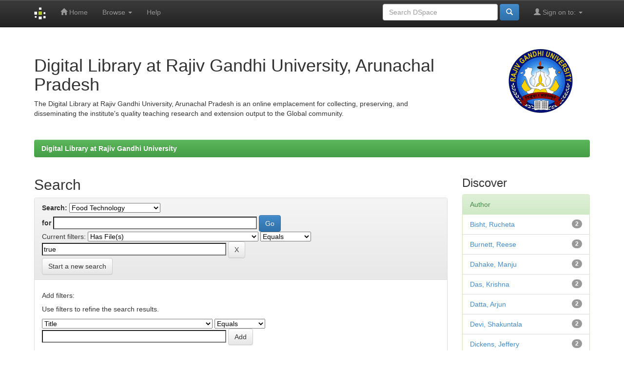

--- FILE ---
content_type: text/html;charset=UTF-8
request_url: http://rguir.inflibnet.ac.in:8080/jspui/handle/123456789/212/simple-search?query=&sort_by=score&order=desc&rpp=10&filter_field_1=has_content_in_original_bundle&filter_type_1=equals&filter_value_1=true&etal=0&author_page=1
body_size: 31553
content:


















<!DOCTYPE html>
<html>
    <head>
        <title>Digital Library at Rajiv Gandhi University: Search</title>
        <meta http-equiv="Content-Type" content="text/html; charset=UTF-8" />
        <meta name="Generator" content="DSpace 6.3" />
        <meta name="viewport" content="width=device-width, initial-scale=1.0">
        <link rel="shortcut icon" href="/jspui/favicon.ico" type="image/x-icon"/>
        <link rel="stylesheet" href="/jspui/static/css/jquery-ui-1.10.3.custom/redmond/jquery-ui-1.10.3.custom.css" type="text/css" />
        <link rel="stylesheet" href="/jspui/static/css/bootstrap/bootstrap.min.css" type="text/css" />
        <link rel="stylesheet" href="/jspui/static/css/bootstrap/bootstrap-theme.min.css" type="text/css" />
        <link rel="stylesheet" href="/jspui/static/css/bootstrap/dspace-theme.css" type="text/css" />

        <link rel="search" type="application/opensearchdescription+xml" href="/jspui/open-search/description.xml" title="DSpace"/>

        
        <script type='text/javascript' src="/jspui/static/js/jquery/jquery-1.10.2.min.js"></script>
        <script type='text/javascript' src='/jspui/static/js/jquery/jquery-ui-1.10.3.custom.min.js'></script>
        <script type='text/javascript' src='/jspui/static/js/bootstrap/bootstrap.min.js'></script>
        <script type='text/javascript' src='/jspui/static/js/holder.js'></script>
        <script type="text/javascript" src="/jspui/utils.js"></script>
        <script type="text/javascript" src="/jspui/static/js/choice-support.js"> </script>
        


    
    


    
        <script type="text/javascript">
	var jQ = jQuery.noConflict();
	jQ(document).ready(function() {
		jQ( "#spellCheckQuery").click(function(){
			jQ("#query").val(jQ(this).attr('data-spell'));
			jQ("#main-query-submit").click();
		});
		jQ( "#filterquery" )
			.autocomplete({
				source: function( request, response ) {
					jQ.ajax({
						url: "/jspui/json/discovery/autocomplete?query=&filter_field_1=has_content_in_original_bundle&filter_type_1=equals&filter_value_1=true",
						dataType: "json",
						cache: false,
						data: {
							auto_idx: jQ("#filtername").val(),
							auto_query: request.term,
							auto_sort: 'count',
							auto_type: jQ("#filtertype").val(),
							location: '123456789/212'	
						},
						success: function( data ) {
							response( jQ.map( data.autocomplete, function( item ) {
								var tmp_val = item.authorityKey;
								if (tmp_val == null || tmp_val == '')
								{
									tmp_val = item.displayedValue;
								}
								return {
									label: item.displayedValue + " (" + item.count + ")",
									value: tmp_val
								};
							}))			
						}
					})
				}
			});
	});
	function validateFilters() {
		return document.getElementById("filterquery").value.length > 0;
	}
</script>
    
    

<!-- HTML5 shim and Respond.js IE8 support of HTML5 elements and media queries -->
<!--[if lt IE 9]>
  <script src="/jspui/static/js/html5shiv.js"></script>
  <script src="/jspui/static/js/respond.min.js"></script>
<![endif]-->
    </head>

    
    
    <body class="undernavigation">
<a class="sr-only" href="#content">Skip navigation</a>
<header class="navbar navbar-inverse navbar-fixed-top">    
    
            <div class="container">
                

























       <div class="navbar-header">
         <button type="button" class="navbar-toggle" data-toggle="collapse" data-target=".navbar-collapse">
           <span class="icon-bar"></span>
           <span class="icon-bar"></span>
           <span class="icon-bar"></span>
         </button>
         <a class="navbar-brand" href="/jspui/"><img height="25" src="/jspui/image/dspace-logo-only.png" alt="DSpace logo" /></a>
       </div>
       <nav class="collapse navbar-collapse bs-navbar-collapse" role="navigation">
         <ul class="nav navbar-nav">
           <li class=""><a href="/jspui/"><span class="glyphicon glyphicon-home"></span> Home</a></li>
                
           <li class="dropdown">
             <a href="#" class="dropdown-toggle" data-toggle="dropdown">Browse <b class="caret"></b></a>
             <ul class="dropdown-menu">
               <li><a href="/jspui/community-list">Communities<br/>&amp;&nbsp;Collections</a></li>
				<li class="divider"></li>
        <li class="dropdown-header">Browse Items by:</li>
				
				
				
				      			<li><a href="/jspui/browse?type=dateissued">Issue Date</a></li>
					
				      			<li><a href="/jspui/browse?type=author">Author</a></li>
					
				      			<li><a href="/jspui/browse?type=title">Title</a></li>
					
				      			<li><a href="/jspui/browse?type=subject">Subject</a></li>
					
				    
				

            </ul>
          </li>
          <li class=""><script type="text/javascript">
<!-- Javascript starts here
document.write('<a href="#" onClick="var popupwin = window.open(\'/jspui/help/index.html\',\'dspacepopup\',\'height=600,width=550,resizable,scrollbars\');popupwin.focus();return false;">Help<\/a>');
// -->
</script><noscript><a href="/jspui/help/index.html" target="dspacepopup">Help</a></noscript></li>
       </ul>

 
 
       <div class="nav navbar-nav navbar-right">
		<ul class="nav navbar-nav navbar-right">
         <li class="dropdown">
         
             <a href="#" class="dropdown-toggle" data-toggle="dropdown"><span class="glyphicon glyphicon-user"></span> Sign on to: <b class="caret"></b></a>
	             
             <ul class="dropdown-menu">

    
       

<li><a href="http://rguir.inflibnet.ac.in:8443/jspui/mydspace">My DSpace</a></li>

               <li><a href="/jspui/subscribe">Receive email<br/>updates</a></li>
               <li><a href="/jspui/profile">Edit Profile</a></li>

		
             </ul>
           </li>
          </ul>
          
	
	<form method="get" action="/jspui/simple-search" class="navbar-form navbar-right">
	    <div class="form-group">
          <input type="text" class="form-control" placeholder="Search&nbsp;DSpace" name="query" id="tequery" size="25"/>
        </div>
        <button type="submit" class="btn btn-primary"><span class="glyphicon glyphicon-search"></span></button>

	</form></div>
    </nav>

            </div>

</header>

<main id="content" role="main">
<div class="container banner">
    <div class="row">
        <div class="col-md-9 brand">
            <h1>Digital Library at Rajiv Gandhi University, Arunachal Pradesh</h1>
            The Digital Library at Rajiv Gandhi University, Arunachal Pradesh is an online emplacement for collecting, preserving, and disseminating the institute's quality teaching research and extension output to the Global community. 
        </div>
        <div class="col-md-3"><img class="pull-right" src="/jspui/image/logo.gif" alt="DSpace logo" />
        </div>
    </div>
</div>
<br/>
                

<div class="container">
    



  

<ol class="breadcrumb btn-success">

  <li><a href="/jspui/">Digital Library at Rajiv Gandhi University</a></li>

</ol>

</div>                



        
<div class="container">

    <div class="row">
    <div class="col-md-9">
	







































    

<h2>Search</h2>

<div class="discovery-search-form panel panel-default">
    
	<div class="discovery-query panel-heading">
    <form action="simple-search" method="get">
        <label for="tlocation">
         	Search:
        </label>
        <select name="location" id="tlocation">

            <option value="/">All of DSpace</option>

            <option value="123456789/1" >
                e-Books
            </option>

            <option value="123456789/57" >
                Engineering & Technology
            </option>

            <option value="123456789/212" selected="selected">
                Food Technology
            </option>

        </select><br/>
        <label for="query">for</label>
        <input type="text" size="50" id="query" name="query" value=""/>
        <input type="submit" id="main-query-submit" class="btn btn-primary" value="Go" />
                  
        <input type="hidden" value="10" name="rpp" />
        <input type="hidden" value="score" name="sort_by" />
        <input type="hidden" value="desc" name="order" />
                                
		<div class="discovery-search-appliedFilters">
		<span>Current filters:</span>
		
			    <select id="filter_field_1" name="filter_field_1">
				<option value="title">Title</option><option value="author">Author</option><option value="subject">Subject</option><option value="dateIssued">Date Issued</option><option value="has_content_in_original_bundle" selected="selected">Has File(s)</option><option value="original_bundle_filenames">???jsp.search.filter.original_bundle_filenames???</option><option value="original_bundle_descriptions">???jsp.search.filter.original_bundle_descriptions???</option>
				</select>
				<select id="filter_type_1" name="filter_type_1">
				<option value="equals" selected="selected">Equals</option><option value="contains">Contains</option><option value="authority">ID</option><option value="notequals">Not Equals</option><option value="notcontains">Not Contains</option><option value="notauthority">Not ID</option>
				</select>
				<input type="text" id="filter_value_1" name="filter_value_1" value="true" size="45"/>
				<input class="btn btn-default" type="submit" id="submit_filter_remove_1" name="submit_filter_remove_1" value="X" />
				<br/>
				
		</div>

<a class="btn btn-default" href="/jspui/simple-search">Start a new search</a>	
		</form>
		</div>

		<div class="discovery-search-filters panel-body">
		<h5>Add filters:</h5>
		<p class="discovery-search-filters-hint">Use filters to refine the search results.</p>
		<form action="simple-search" method="get">
		<input type="hidden" value="123456789&#x2F;212" name="location" />
		<input type="hidden" value="" name="query" />
		
				    <input type="hidden" id="filter_field_1" name="filter_field_1" value="has_content_in_original_bundle" />
					<input type="hidden" id="filter_type_1" name="filter_type_1" value="equals" />
					<input type="hidden" id="filter_value_1" name="filter_value_1" value="true" />
					
		<select id="filtername" name="filtername">
		<option value="title">Title</option><option value="author">Author</option><option value="subject">Subject</option><option value="dateIssued">Date Issued</option><option value="has_content_in_original_bundle">Has File(s)</option><option value="original_bundle_filenames">???jsp.search.filter.original_bundle_filenames???</option><option value="original_bundle_descriptions">???jsp.search.filter.original_bundle_descriptions???</option>
		</select>
		<select id="filtertype" name="filtertype">
		<option value="equals">Equals</option><option value="contains">Contains</option><option value="authority">ID</option><option value="notequals">Not Equals</option><option value="notcontains">Not Contains</option><option value="notauthority">Not ID</option>
		</select>
		<input type="text" id="filterquery" name="filterquery" size="45" required="required" />
		<input type="hidden" value="10" name="rpp" />
		<input type="hidden" value="score" name="sort_by" />
		<input type="hidden" value="desc" name="order" />
		<input class="btn btn-default" type="submit" value="Add" onclick="return validateFilters()" />
		</form>
		</div>        

        
   <div class="discovery-pagination-controls panel-footer">
   <form action="simple-search" method="get">
   <input type="hidden" value="123456789&#x2F;212" name="location" />
   <input type="hidden" value="" name="query" />
	
				    <input type="hidden" id="filter_field_1" name="filter_field_1" value="has_content_in_original_bundle" />
					<input type="hidden" id="filter_type_1" name="filter_type_1" value="equals" />
					<input type="hidden" id="filter_value_1" name="filter_value_1" value="true" />
						
           <label for="rpp">Results/Page</label>
           <select name="rpp" id="rpp">

                   <option value="5" >5</option>

                   <option value="10" selected="selected">10</option>

                   <option value="15" >15</option>

                   <option value="20" >20</option>

                   <option value="25" >25</option>

                   <option value="30" >30</option>

                   <option value="35" >35</option>

                   <option value="40" >40</option>

                   <option value="45" >45</option>

                   <option value="50" >50</option>

                   <option value="55" >55</option>

                   <option value="60" >60</option>

                   <option value="65" >65</option>

                   <option value="70" >70</option>

                   <option value="75" >75</option>

                   <option value="80" >80</option>

                   <option value="85" >85</option>

                   <option value="90" >90</option>

                   <option value="95" >95</option>

                   <option value="100" >100</option>

           </select>
           &nbsp;|&nbsp;

               <label for="sort_by">Sort items by</label>
               <select name="sort_by" id="sort_by">
                   <option value="score">Relevance</option>
 <option value="dc.title_sort" >Title</option> <option value="dc.date.issued_dt" >Issue Date</option>
               </select>

           <label for="order">In order</label>
           <select name="order" id="order">
               <option value="ASC" >Ascending</option>
               <option value="DESC" selected="selected">Descending</option>
           </select>
           <label for="etal">Authors/record</label>
           <select name="etal" id="etal">

               <option value="0" selected="selected">All</option>
<option value="1" >1</option>
                       <option value="5" >5</option>

                       <option value="10" >10</option>

                       <option value="15" >15</option>

                       <option value="20" >20</option>

                       <option value="25" >25</option>

                       <option value="30" >30</option>

                       <option value="35" >35</option>

                       <option value="40" >40</option>

                       <option value="45" >45</option>

                       <option value="50" >50</option>

           </select>
           <input class="btn btn-default" type="submit" name="submit_search" value="Update" />


</form>
   </div>
</div>   

<hr/>
<div class="discovery-result-pagination row container">

    
	<div class="alert alert-info">Results 1-10 of 342 (Search time: 0.001 seconds).</div>
    <ul class="pagination pull-right">
	<li class="disabled"><span>previous</span></li>
	
	<li class="active"><span>1</span></li>

	
	
	<li><a href="/jspui/handle/123456789/212/simple-search?query=&amp;filter_field_1=has_content_in_original_bundle&amp;filter_type_1=equals&amp;filter_value_1=true&amp;sort_by=score&amp;order=desc&amp;rpp=10&amp;etal=0&amp;start=10">2</a></li>

	
	
	<li><a href="/jspui/handle/123456789/212/simple-search?query=&amp;filter_field_1=has_content_in_original_bundle&amp;filter_type_1=equals&amp;filter_value_1=true&amp;sort_by=score&amp;order=desc&amp;rpp=10&amp;etal=0&amp;start=20">3</a></li>

	
	
	<li><a href="/jspui/handle/123456789/212/simple-search?query=&amp;filter_field_1=has_content_in_original_bundle&amp;filter_type_1=equals&amp;filter_value_1=true&amp;sort_by=score&amp;order=desc&amp;rpp=10&amp;etal=0&amp;start=30">4</a></li>

	<li class="disabled"><span>...</span></li><li><a href="/jspui/handle/123456789/212/simple-search?query=&amp;filter_field_1=has_content_in_original_bundle&amp;filter_type_1=equals&amp;filter_value_1=true&amp;sort_by=score&amp;order=desc&amp;rpp=10&amp;etal=0&amp;start=340">35</a></li><li><a href="/jspui/handle/123456789/212/simple-search?query=&amp;filter_field_1=has_content_in_original_bundle&amp;filter_type_1=equals&amp;filter_value_1=true&amp;sort_by=score&amp;order=desc&amp;rpp=10&amp;etal=0&amp;start=10">next</a></li>
	</ul>
<!-- give a content to the div -->
</div>
<div class="discovery-result-results">





    <div class="panel panel-info">
    <div class="panel-heading">Item hits:</div>
    <table align="center" class="table" summary="This table browses all dspace content">
<colgroup><col width="130" /><col width="60%" /><col width="40%" /></colgroup>
<tr>
<th id="t1" class="oddRowEvenCol">Issue Date</th><th id="t2" class="oddRowOddCol">Title</th><th id="t3" class="oddRowEvenCol">Author(s)</th></tr><tr><td headers="t1" ><em>2019</em></td><td headers="t2" ><a href="/jspui/handle/123456789/525">ILLUSTRATED&#x20;DICTIONARY&#x20;OF&#x20;COOKERY</a></td><td headers="t3" >-</td></tr>
<tr><td headers="t1" ><em>2019</em></td><td headers="t2" ><a href="/jspui/handle/123456789/850">ILLUSTRATED&#x20;DICTIONARY&#x20;OF&#x20;HEALTH&#x20;AND&#x20;NUTRITION</a></td><td headers="t3" >-</td></tr>
<tr><td headers="t1" ><em>2019</em></td><td headers="t2" ><a href="/jspui/handle/123456789/845">ILLUSTRATED&#x20;DICTIONARY&#x20;OF&#x20;FOOD&#x20;ENGINEERING</a></td><td headers="t3" >-</td></tr>
<tr><td headers="t1" ><em>2019</em></td><td headers="t2" ><a href="/jspui/handle/123456789/1069">Future&#x20;Foods:&#x20;Fast&#x20;Forwarding&#x20;to&#x20;Future&#x20;Foods</a></td><td headers="t3" ><em><a href="/jspui/browse?type=author&amp;value=Smith%2C+Nataliya+K.">Smith,&#x20;Nataliya&#x20;K.</a></em></td></tr>
<tr><td headers="t1" ><em>2019</em></td><td headers="t2" ><a href="/jspui/handle/123456789/1084">Superfood&#x20;and&#x20;Functional&#x20;Food&#x20;-&#x20;Processing&#x20;and&#x20;Utilization</a></td><td headers="t3" ><em><a href="/jspui/browse?type=author&amp;value=Klok%2C+Henry">Klok,&#x20;Henry</a></em></td></tr>
<tr><td headers="t1" ><em>2019</em></td><td headers="t2" ><a href="/jspui/handle/123456789/1180">Food&#x20;Safety&#x20;in&#x20;the&#x20;Hospitality&#x20;Industry</a></td><td headers="t3" ><em><a href="/jspui/browse?type=author&amp;value=Martin%2C+R">Martin,&#x20;R</a></em></td></tr>
<tr><td headers="t1" ><em>2019</em></td><td headers="t2" ><a href="/jspui/handle/123456789/1179">Improving&#x20;Food&#x20;and&#x20;Beverage&#x20;Performance</a></td><td headers="t3" ><em><a href="/jspui/browse?type=author&amp;value=Salmani%2C+IK">Salmani,&#x20;IK</a></em></td></tr>
<tr><td headers="t1" ><em>2021</em></td><td headers="t2" ><a href="/jspui/handle/123456789/2014">Food&#x20;Service&#x20;Management:&#x20;A&#x20;&#x20;Hospitality&#x20;Perspective</a></td><td headers="t3" ><em><a href="/jspui/browse?type=author&amp;value=Kumari%2C+Panchi">Kumari,&#x20;Panchi</a></em></td></tr>
<tr><td headers="t1" ><em>2021</em></td><td headers="t2" ><a href="/jspui/handle/123456789/2122">Advances&#x20;in&#x20;Food&#x20;&#x20;Science&#x20;and&#x20;Technology</a></td><td headers="t3" ><em><a href="/jspui/browse?type=author&amp;value=Dahake%2C+Manju">Dahake,&#x20;Manju</a></em></td></tr>
<tr><td headers="t1" ><em>2021</em></td><td headers="t2" ><a href="/jspui/handle/123456789/2252">A&#x20;Holistic&#x20;Approach&#x20;to&#x20;Food&#x20;and&#x20;Nutrition</a></td><td headers="t3" ><em><a href="/jspui/browse?type=author&amp;value=Sant%2C+Aarohi">Sant,&#x20;Aarohi</a></em></td></tr>
</table>

    </div>

</div>
















            

	</div>
	<div class="col-md-3">
                    


<h3 class="facets">Discover</h3>
<div id="facets" class="facetsBox">

<div id="facet_author" class="panel panel-success">
	    <div class="panel-heading">Author</div>
	    <ul class="list-group"><li class="list-group-item"><span class="badge">2</span> <a href="/jspui/handle/123456789/212/simple-search?query=&amp;sort_by=score&amp;order=desc&amp;rpp=10&amp;filter_field_1=has_content_in_original_bundle&amp;filter_type_1=equals&amp;filter_value_1=true&amp;etal=0&amp;filtername=author&amp;filterquery=Bisht%2C+Rucheta&amp;filtertype=equals"
                title="Filter by Bisht, Rucheta">
                Bisht, Rucheta</a></li><li class="list-group-item"><span class="badge">2</span> <a href="/jspui/handle/123456789/212/simple-search?query=&amp;sort_by=score&amp;order=desc&amp;rpp=10&amp;filter_field_1=has_content_in_original_bundle&amp;filter_type_1=equals&amp;filter_value_1=true&amp;etal=0&amp;filtername=author&amp;filterquery=Burnett%2C+Reese&amp;filtertype=equals"
                title="Filter by Burnett, Reese">
                Burnett, Reese</a></li><li class="list-group-item"><span class="badge">2</span> <a href="/jspui/handle/123456789/212/simple-search?query=&amp;sort_by=score&amp;order=desc&amp;rpp=10&amp;filter_field_1=has_content_in_original_bundle&amp;filter_type_1=equals&amp;filter_value_1=true&amp;etal=0&amp;filtername=author&amp;filterquery=Dahake%2C+Manju&amp;filtertype=equals"
                title="Filter by Dahake, Manju">
                Dahake, Manju</a></li><li class="list-group-item"><span class="badge">2</span> <a href="/jspui/handle/123456789/212/simple-search?query=&amp;sort_by=score&amp;order=desc&amp;rpp=10&amp;filter_field_1=has_content_in_original_bundle&amp;filter_type_1=equals&amp;filter_value_1=true&amp;etal=0&amp;filtername=author&amp;filterquery=Das%2C+Krishna&amp;filtertype=equals"
                title="Filter by Das, Krishna">
                Das, Krishna</a></li><li class="list-group-item"><span class="badge">2</span> <a href="/jspui/handle/123456789/212/simple-search?query=&amp;sort_by=score&amp;order=desc&amp;rpp=10&amp;filter_field_1=has_content_in_original_bundle&amp;filter_type_1=equals&amp;filter_value_1=true&amp;etal=0&amp;filtername=author&amp;filterquery=Datta%2C+Arjun&amp;filtertype=equals"
                title="Filter by Datta, Arjun">
                Datta, Arjun</a></li><li class="list-group-item"><span class="badge">2</span> <a href="/jspui/handle/123456789/212/simple-search?query=&amp;sort_by=score&amp;order=desc&amp;rpp=10&amp;filter_field_1=has_content_in_original_bundle&amp;filter_type_1=equals&amp;filter_value_1=true&amp;etal=0&amp;filtername=author&amp;filterquery=Devi%2C+Shakuntala&amp;filtertype=equals"
                title="Filter by Devi, Shakuntala">
                Devi, Shakuntala</a></li><li class="list-group-item"><span class="badge">2</span> <a href="/jspui/handle/123456789/212/simple-search?query=&amp;sort_by=score&amp;order=desc&amp;rpp=10&amp;filter_field_1=has_content_in_original_bundle&amp;filter_type_1=equals&amp;filter_value_1=true&amp;etal=0&amp;filtername=author&amp;filterquery=Dickens%2C+Jeffery&amp;filtertype=equals"
                title="Filter by Dickens, Jeffery">
                Dickens, Jeffery</a></li><li class="list-group-item"><span class="badge">2</span> <a href="/jspui/handle/123456789/212/simple-search?query=&amp;sort_by=score&amp;order=desc&amp;rpp=10&amp;filter_field_1=has_content_in_original_bundle&amp;filter_type_1=equals&amp;filter_value_1=true&amp;etal=0&amp;filtername=author&amp;filterquery=Dubey%2C+Shivani&amp;filtertype=equals"
                title="Filter by Dubey, Shivani">
                Dubey, Shivani</a></li><li class="list-group-item"><span class="badge">2</span> <a href="/jspui/handle/123456789/212/simple-search?query=&amp;sort_by=score&amp;order=desc&amp;rpp=10&amp;filter_field_1=has_content_in_original_bundle&amp;filter_type_1=equals&amp;filter_value_1=true&amp;etal=0&amp;filtername=author&amp;filterquery=E-learning%2C+3G&amp;filtertype=equals"
                title="Filter by E-learning, 3G">
                E-learning, 3G</a></li><li class="list-group-item"><span class="badge">2</span> <a href="/jspui/handle/123456789/212/simple-search?query=&amp;sort_by=score&amp;order=desc&amp;rpp=10&amp;filter_field_1=has_content_in_original_bundle&amp;filter_type_1=equals&amp;filter_value_1=true&amp;etal=0&amp;filtername=author&amp;filterquery=Foley%2C+Kristen&amp;filtertype=equals"
                title="Filter by Foley, Kristen">
                Foley, Kristen</a></li><li class="list-group-item"><span style="visibility: hidden;">.</span>
	        
	        <a class="pull-left" href="/jspui/handle/123456789/212/simple-search?query=&amp;sort_by=score&amp;order=desc&amp;rpp=10&amp;filter_field_1=has_content_in_original_bundle&amp;filter_type_1=equals&amp;filter_value_1=true&amp;etal=0&amp;author_page=0">< previous</a>
            
            
            <a href="/jspui/handle/123456789/212/simple-search?query=&amp;sort_by=score&amp;order=desc&amp;rpp=10&amp;filter_field_1=has_content_in_original_bundle&amp;filter_type_1=equals&amp;filter_value_1=true&amp;etal=0&amp;author_page=2"><span class="pull-right">next ></span></a>
            </li></ul></div><div id="facet_subject" class="panel panel-success">
	    <div class="panel-heading">Subject</div>
	    <ul class="list-group"><li class="list-group-item"><span class="badge">32</span> <a href="/jspui/handle/123456789/212/simple-search?query=&amp;sort_by=score&amp;order=desc&amp;rpp=10&amp;filter_field_1=has_content_in_original_bundle&amp;filter_type_1=equals&amp;filter_value_1=true&amp;etal=0&amp;filtername=subject&amp;filterquery=Food&amp;filtertype=equals"
                title="Filter by Food">
                Food</a></li><li class="list-group-item"><span class="badge">10</span> <a href="/jspui/handle/123456789/212/simple-search?query=&amp;sort_by=score&amp;order=desc&amp;rpp=10&amp;filter_field_1=has_content_in_original_bundle&amp;filter_type_1=equals&amp;filter_value_1=true&amp;etal=0&amp;filtername=subject&amp;filterquery=Food+Processing&amp;filtertype=equals"
                title="Filter by Food Processing">
                Food Processing</a></li><li class="list-group-item"><span class="badge">10</span> <a href="/jspui/handle/123456789/212/simple-search?query=&amp;sort_by=score&amp;order=desc&amp;rpp=10&amp;filter_field_1=has_content_in_original_bundle&amp;filter_type_1=equals&amp;filter_value_1=true&amp;etal=0&amp;filtername=subject&amp;filterquery=Science&amp;filtertype=equals"
                title="Filter by Science">
                Science</a></li><li class="list-group-item"><span class="badge">9</span> <a href="/jspui/handle/123456789/212/simple-search?query=&amp;sort_by=score&amp;order=desc&amp;rpp=10&amp;filter_field_1=has_content_in_original_bundle&amp;filter_type_1=equals&amp;filter_value_1=true&amp;etal=0&amp;filtername=subject&amp;filterquery=Food+Science&amp;filtertype=equals"
                title="Filter by Food Science">
                Food Science</a></li><li class="list-group-item"><span class="badge">7</span> <a href="/jspui/handle/123456789/212/simple-search?query=&amp;sort_by=score&amp;order=desc&amp;rpp=10&amp;filter_field_1=has_content_in_original_bundle&amp;filter_type_1=equals&amp;filter_value_1=true&amp;etal=0&amp;filtername=subject&amp;filterquery=Dairy&amp;filtertype=equals"
                title="Filter by Dairy">
                Dairy</a></li><li class="list-group-item"><span class="badge">7</span> <a href="/jspui/handle/123456789/212/simple-search?query=&amp;sort_by=score&amp;order=desc&amp;rpp=10&amp;filter_field_1=has_content_in_original_bundle&amp;filter_type_1=equals&amp;filter_value_1=true&amp;etal=0&amp;filtername=subject&amp;filterquery=Food+structures&amp;filtertype=equals"
                title="Filter by Food structures">
                Food structures</a></li><li class="list-group-item"><span class="badge">7</span> <a href="/jspui/handle/123456789/212/simple-search?query=&amp;sort_by=score&amp;order=desc&amp;rpp=10&amp;filter_field_1=has_content_in_original_bundle&amp;filter_type_1=equals&amp;filter_value_1=true&amp;etal=0&amp;filtername=subject&amp;filterquery=Food+Technology&amp;filtertype=equals"
                title="Filter by Food Technology">
                Food Technology</a></li><li class="list-group-item"><span class="badge">7</span> <a href="/jspui/handle/123456789/212/simple-search?query=&amp;sort_by=score&amp;order=desc&amp;rpp=10&amp;filter_field_1=has_content_in_original_bundle&amp;filter_type_1=equals&amp;filter_value_1=true&amp;etal=0&amp;filtername=subject&amp;filterquery=Nutrition&amp;filtertype=equals"
                title="Filter by Nutrition">
                Nutrition</a></li><li class="list-group-item"><span class="badge">6</span> <a href="/jspui/handle/123456789/212/simple-search?query=&amp;sort_by=score&amp;order=desc&amp;rpp=10&amp;filter_field_1=has_content_in_original_bundle&amp;filter_type_1=equals&amp;filter_value_1=true&amp;etal=0&amp;filtername=subject&amp;filterquery=Technology&amp;filtertype=equals"
                title="Filter by Technology">
                Technology</a></li><li class="list-group-item"><span class="badge">5</span> <a href="/jspui/handle/123456789/212/simple-search?query=&amp;sort_by=score&amp;order=desc&amp;rpp=10&amp;filter_field_1=has_content_in_original_bundle&amp;filter_type_1=equals&amp;filter_value_1=true&amp;etal=0&amp;filtername=subject&amp;filterquery=Food+processing&amp;filtertype=equals"
                title="Filter by Food processing">
                Food processing</a></li><li class="list-group-item"><span style="visibility: hidden;">.</span>
	        
            
            <a href="/jspui/handle/123456789/212/simple-search?query=&amp;sort_by=score&amp;order=desc&amp;rpp=10&amp;filter_field_1=has_content_in_original_bundle&amp;filter_type_1=equals&amp;filter_value_1=true&amp;etal=0&amp;subject_page=1"><span class="pull-right">next ></span></a>
            </li></ul></div><div id="facet_dateIssued" class="panel panel-success">
	    <div class="panel-heading">Date issued</div>
	    <ul class="list-group"><li class="list-group-item"><span class="badge">238</span> <a href="/jspui/handle/123456789/212/simple-search?query=&amp;sort_by=score&amp;order=desc&amp;rpp=10&amp;filter_field_1=has_content_in_original_bundle&amp;filter_type_1=equals&amp;filter_value_1=true&amp;etal=0&amp;filtername=dateIssued&amp;filterquery=%5B2020+TO+2022%5D&amp;filtertype=equals"
                title="Filter by 2020 - 2022">
                2020 - 2022</a></li><li class="list-group-item"><span class="badge">104</span> <a href="/jspui/handle/123456789/212/simple-search?query=&amp;sort_by=score&amp;order=desc&amp;rpp=10&amp;filter_field_1=has_content_in_original_bundle&amp;filter_type_1=equals&amp;filter_value_1=true&amp;etal=0&amp;filtername=dateIssued&amp;filterquery=%5B2010+TO+2019%5D&amp;filtertype=equals"
                title="Filter by 2010 - 2019">
                2010 - 2019</a></li></ul></div>

</div>


    </div>
    </div>       

</div>
</main>
            
             <footer class="navbar navbar-inverse navbar-bottom">
             <div id="designedby" class="container text-muted">Content uploaded by <a target="_blank" href="https://rgu.ac.in">Rajiv Gandhi University</a> with DSpace Software |
             Theme by <a href="http://www.cineca.it"><img
                                    src="/jspui/image/logo-cineca-small.png"
                                    alt="Logo CINECA" /></a>
			<div id="footer_feedback" class="pull-right">                                    
                                <p class="text-muted"> <a target="_blank" href="http://www.dspace.org/">DSpace Software</a> Copyright&nbsp;&copy;&nbsp;2002-2013&nbsp; <a target="_blank" href="http://www.duraspace.org/">Duraspace</a>&nbsp;-
                                <a target="_blank" href="/jspui/feedback">Feedback</a>
                                <a href="/jspui/htmlmap"></a></p>
                                </div>
			</div>
    </footer>
    </body>
</html>

